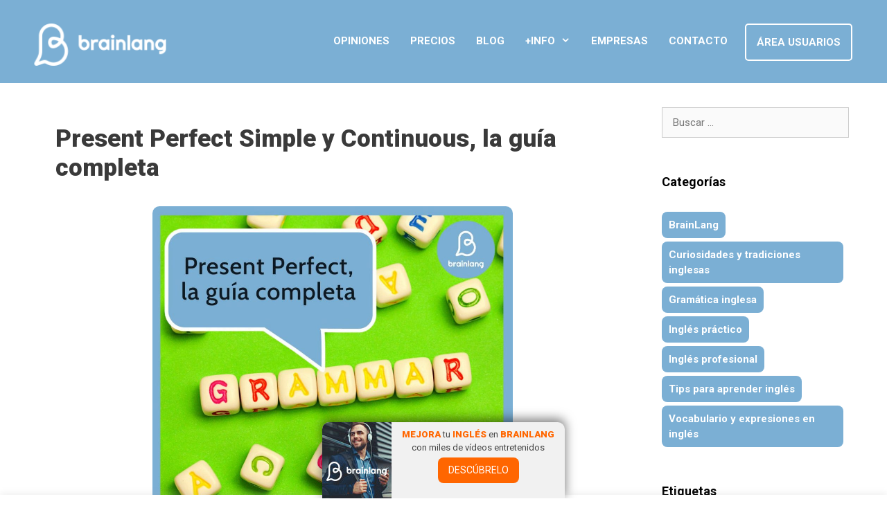

--- FILE ---
content_type: text/html; charset=UTF-8
request_url: https://www.brainlang.com/blog/present-perfect-simple-continuous.html
body_size: 18573
content:
<!DOCTYPE html><html lang="es"><head><meta charset="UTF-8"><meta http-equiv="X-UA-Compatible" content="IE=edge" /><link rel="profile" href="https://gmpg.org/xfn/11"><meta name='robots' content='index, follow, max-image-preview:large, max-snippet:-1, max-video-preview:-1' /><link media="all" href="https://www.brainlang.com/wp-content/cache/autoptimize/css/autoptimize_3419005a2d2c02cdf6b269570729582e.css" rel="stylesheet"><title>Present Perfect Simple y Continuous, la guía completa</title><meta name="description" content="Conoce todo sobre el present perfect en inglés. Te traemos la guía definitiva con estructura, ejemplos, formación, usos, diferencias… ¡Entra ahora!✅" /><link rel="canonical" href="https://www.brainlang.com/blog/present-perfect-simple-continuous.html" /><meta property="og:locale" content="es_ES" /><meta property="og:type" content="article" /><meta property="og:title" content="Present Perfect Simple y Continuous, la guía completa" /><meta property="og:description" content="Conoce todo sobre el present perfect en inglés. Te traemos la guía definitiva con estructura, ejemplos, formación, usos, diferencias… ¡Entra ahora!✅" /><meta property="og:url" content="https://www.brainlang.com/blog/present-perfect-simple-continuous.html" /><meta property="og:site_name" content="BrainLang" /><meta property="article:published_time" content="2022-07-18T20:27:29+00:00" /><meta property="article:modified_time" content="2022-07-20T18:47:38+00:00" /><meta property="og:image" content="https://www.brainlang.com/wp-content/uploads/2022/07/Present-Perfect.jpg" /><meta property="og:image:width" content="1080" /><meta property="og:image:height" content="1080" /><meta property="og:image:type" content="image/jpeg" /><meta name="author" content="Brainlang" /><meta name="twitter:card" content="summary_large_image" /><meta name="twitter:label1" content="Escrito por" /><meta name="twitter:data1" content="Brainlang" /><meta name="twitter:label2" content="Tiempo de lectura" /><meta name="twitter:data2" content="13 minutos" /> <script type="application/ld+json" class="yoast-schema-graph">{"@context":"https://schema.org","@graph":[{"@type":"Article","@id":"https://www.brainlang.com/blog/present-perfect-simple-continuous.html#article","isPartOf":{"@id":"https://www.brainlang.com/blog/present-perfect-simple-continuous.html"},"author":{"name":"Brainlang","@id":"https://www.brainlang.com/#/schema/person/e1d07450cc94b9e4b72d0e8c47cc9938"},"headline":"Present Perfect Simple y Continuous, la guía completa","datePublished":"2022-07-18T20:27:29+00:00","dateModified":"2022-07-20T18:47:38+00:00","mainEntityOfPage":{"@id":"https://www.brainlang.com/blog/present-perfect-simple-continuous.html"},"wordCount":2620,"publisher":{"@id":"https://www.brainlang.com/#organization"},"image":{"@id":"https://www.brainlang.com/blog/present-perfect-simple-continuous.html#primaryimage"},"thumbnailUrl":"https://www.brainlang.com/wp-content/uploads/2022/07/Present-Perfect.jpg","articleSection":["Gramática inglesa"],"inLanguage":"es"},{"@type":"WebPage","@id":"https://www.brainlang.com/blog/present-perfect-simple-continuous.html","url":"https://www.brainlang.com/blog/present-perfect-simple-continuous.html","name":"Present Perfect Simple y Continuous, la guía completa","isPartOf":{"@id":"https://www.brainlang.com/#website"},"primaryImageOfPage":{"@id":"https://www.brainlang.com/blog/present-perfect-simple-continuous.html#primaryimage"},"image":{"@id":"https://www.brainlang.com/blog/present-perfect-simple-continuous.html#primaryimage"},"thumbnailUrl":"https://www.brainlang.com/wp-content/uploads/2022/07/Present-Perfect.jpg","datePublished":"2022-07-18T20:27:29+00:00","dateModified":"2022-07-20T18:47:38+00:00","description":"Conoce todo sobre el present perfect en inglés. Te traemos la guía definitiva con estructura, ejemplos, formación, usos, diferencias… ¡Entra ahora!✅","breadcrumb":{"@id":"https://www.brainlang.com/blog/present-perfect-simple-continuous.html#breadcrumb"},"inLanguage":"es","potentialAction":[{"@type":"ReadAction","target":["https://www.brainlang.com/blog/present-perfect-simple-continuous.html"]}]},{"@type":"ImageObject","inLanguage":"es","@id":"https://www.brainlang.com/blog/present-perfect-simple-continuous.html#primaryimage","url":"https://www.brainlang.com/wp-content/uploads/2022/07/Present-Perfect.jpg","contentUrl":"https://www.brainlang.com/wp-content/uploads/2022/07/Present-Perfect.jpg","width":1080,"height":1080,"caption":"Present-Perfect"},{"@type":"BreadcrumbList","@id":"https://www.brainlang.com/blog/present-perfect-simple-continuous.html#breadcrumb","itemListElement":[{"@type":"ListItem","position":1,"name":"Portada","item":"https://www.brainlang.com/"},{"@type":"ListItem","position":2,"name":"Blog para aprender inglés","item":"https://www.brainlang.com/blog-para-aprender-ingles"},{"@type":"ListItem","position":3,"name":"Gramática inglesa","item":"https://www.brainlang.com/blog/category/gramatica-inglesa"},{"@type":"ListItem","position":4,"name":"Present Perfect Simple y Continuous, la guía completa"}]},{"@type":"WebSite","@id":"https://www.brainlang.com/#website","url":"https://www.brainlang.com/","name":"BrainLang","description":"Aprende inglés online sin estudiar, escuchando y entrenando tu oído con miles de vídeos entretenidos. ¡Pruébalo gratis y empieza a mejorar tu inglés!","publisher":{"@id":"https://www.brainlang.com/#organization"},"potentialAction":[{"@type":"SearchAction","target":{"@type":"EntryPoint","urlTemplate":"https://www.brainlang.com/?s={search_term_string}"},"query-input":{"@type":"PropertyValueSpecification","valueRequired":true,"valueName":"search_term_string"}}],"inLanguage":"es"},{"@type":"Organization","@id":"https://www.brainlang.com/#organization","name":"BrainLang","url":"https://www.brainlang.com/","logo":{"@type":"ImageObject","inLanguage":"es","@id":"https://www.brainlang.com/#/schema/logo/image/","url":"https://www.brainlang.com/wp-content/uploads/2021/10/cropped-logo21_bl_white_200x58.png","contentUrl":"https://www.brainlang.com/wp-content/uploads/2021/10/cropped-logo21_bl_white_200x58.png","width":200,"height":58,"caption":"BrainLang"},"image":{"@id":"https://www.brainlang.com/#/schema/logo/image/"}},{"@type":"Person","@id":"https://www.brainlang.com/#/schema/person/e1d07450cc94b9e4b72d0e8c47cc9938","name":"Brainlang","image":{"@type":"ImageObject","inLanguage":"es","@id":"https://www.brainlang.com/#/schema/person/image/","url":"https://secure.gravatar.com/avatar/9e572cf4089d380f9410e13145b654aa?s=96&d=mm&r=g","contentUrl":"https://secure.gravatar.com/avatar/9e572cf4089d380f9410e13145b654aa?s=96&d=mm&r=g","caption":"Brainlang"},"url":"https://www.brainlang.com/blog/author/brainlang"}]}</script> <link rel='dns-prefetch' href='//fonts.googleapis.com' /><link href='https://fonts.gstatic.com' crossorigin rel='preconnect' /><link rel="alternate" type="application/rss+xml" title="BrainLang &raquo; Feed" href="https://www.brainlang.com/feed" /><link rel='stylesheet' id='generate-fonts-css' href='//fonts.googleapis.com/css?family=Roboto:100,100italic,300,300italic,regular,italic,500italic,700,700italic,900,900italic' type='text/css' media='all' /><link rel='stylesheet' id='dashicons-css' href='https://www.brainlang.com/wp-includes/css/dashicons.min.css?ver=6.7.4' type='text/css' media='all' /><link rel='preload' as='font'  id='wpzoom-social-icons-font-academicons-woff2-css' href='https://www.brainlang.com/wp-content/plugins/social-icons-widget-by-wpzoom/assets/font/academicons.woff2?v=1.9.2'  type='font/woff2' crossorigin /><link rel='preload' as='font'  id='wpzoom-social-icons-font-fontawesome-3-woff2-css' href='https://www.brainlang.com/wp-content/plugins/social-icons-widget-by-wpzoom/assets/font/fontawesome-webfont.woff2?v=4.7.0'  type='font/woff2' crossorigin /><link rel='preload' as='font'  id='wpzoom-social-icons-font-genericons-woff-css' href='https://www.brainlang.com/wp-content/plugins/social-icons-widget-by-wpzoom/assets/font/Genericons.woff'  type='font/woff' crossorigin /><link rel='preload' as='font'  id='wpzoom-social-icons-font-socicon-woff2-css' href='https://www.brainlang.com/wp-content/plugins/social-icons-widget-by-wpzoom/assets/font/socicon.woff2?v=4.3.4'  type='font/woff2' crossorigin /> <script type="text/javascript" src="https://www.brainlang.com/wp-includes/js/jquery/jquery.min.js?ver=3.7.1" id="jquery-core-js"></script> <script type="text/javascript" id="cookie-law-info-js-extra">var Cli_Data = {"nn_cookie_ids":[],"cookielist":[],"non_necessary_cookies":[],"ccpaEnabled":"","ccpaRegionBased":"","ccpaBarEnabled":"","strictlyEnabled":["necessary","obligatoire"],"ccpaType":"gdpr","js_blocking":"","custom_integration":"","triggerDomRefresh":"","secure_cookies":""};
var cli_cookiebar_settings = {"animate_speed_hide":"500","animate_speed_show":"500","background":"#FFF","border":"#b1a6a6c2","border_on":"","button_1_button_colour":"#000","button_1_button_hover":"#000000","button_1_link_colour":"#fff","button_1_as_button":"1","button_1_new_win":"","button_2_button_colour":"#333","button_2_button_hover":"#292929","button_2_link_colour":"#444","button_2_as_button":"","button_2_hidebar":"","button_3_button_colour":"#000","button_3_button_hover":"#000000","button_3_link_colour":"#fff","button_3_as_button":"1","button_3_new_win":"","button_4_button_colour":"#000","button_4_button_hover":"#000000","button_4_link_colour":"#fff","button_4_as_button":"1","button_7_button_colour":"#61a229","button_7_button_hover":"#4e8221","button_7_link_colour":"#fff","button_7_as_button":"1","button_7_new_win":"","font_family":"inherit","header_fix":"","notify_animate_hide":"1","notify_animate_show":"","notify_div_id":"#cookie-law-info-bar","notify_position_horizontal":"right","notify_position_vertical":"bottom","scroll_close":"1","scroll_close_reload":"","accept_close_reload":"","reject_close_reload":"","showagain_tab":"","showagain_background":"#fff","showagain_border":"#000","showagain_div_id":"#cookie-law-info-again","showagain_x_position":"100px","text":"#000","show_once_yn":"1","show_once":"3000","logging_on":"","as_popup":"","popup_overlay":"1","bar_heading_text":"","cookie_bar_as":"banner","popup_showagain_position":"bottom-right","widget_position":"left"};
var log_object = {"ajax_url":"https:\/\/www.brainlang.com\/wp-admin\/admin-ajax.php"};</script> <link rel="https://api.w.org/" href="https://www.brainlang.com/wp-json/" /><link rel="alternate" title="JSON" type="application/json" href="https://www.brainlang.com/wp-json/wp/v2/posts/8107" /><link rel="EditURI" type="application/rsd+xml" title="RSD" href="https://www.brainlang.com/xmlrpc.php?rsd" /><meta name="generator" content="WordPress 6.7.4" /><link rel='shortlink' href='https://www.brainlang.com/?p=8107' /><link rel="alternate" title="oEmbed (JSON)" type="application/json+oembed" href="https://www.brainlang.com/wp-json/oembed/1.0/embed?url=https%3A%2F%2Fwww.brainlang.com%2Fblog%2Fpresent-perfect-simple-continuous.html" /><link rel="alternate" title="oEmbed (XML)" type="text/xml+oembed" href="https://www.brainlang.com/wp-json/oembed/1.0/embed?url=https%3A%2F%2Fwww.brainlang.com%2Fblog%2Fpresent-perfect-simple-continuous.html&#038;format=xml" />  <script>(function(w,d,s,l,i){w[l]=w[l]||[];w[l].push({'gtm.start':
new Date().getTime(),event:'gtm.js'});var f=d.getElementsByTagName(s)[0],
j=d.createElement(s),dl=l!='dataLayer'?'&l='+l:'';j.async=true;j.src=
'https://www.googletagmanager.com/gtm.js?id='+i+dl;f.parentNode.insertBefore(j,f);
})(window,document,'script','dataLayer','GTM-K8J6QN');</script>  <script>var installApp = {"mode":"others","appstore_link":"https:\/\/apps.apple.com\/es\/app\/brainlang-aprender-ingl%C3%A9s\/id1299049765","googleplay_link":"https:\/\/play.google.com\/store\/apps\/details?id=com.brainlang.app"};
		//Detectamos que tipo de sistema operativo tiene el dispositivo. Si es iOs o Android o unknown							
		const getMobileOperatingSystem = function() {
			var userAgent = navigator.userAgent || navigator.vendor || window.opera;

			//Android
			if (/android/i.test(userAgent)) {
				return "Android";
			}
			// iOS  
			if (/iPad|iPhone|iPod/.test(userAgent) && !window.MSStream) {
				return "iOS";
			}
			return "unknown";
		}
		const showBtnsInstallApp = function(){
			var typeOs = getMobileOperatingSystem();
			var btnHeadAppStore =     document.querySelector('#btnAppStore');
			var btnHeadGooglePlay =   document.querySelector('#btnAppGooglePlay');
			var btnFooterAppStore =   document.querySelector('#btnFooterAppStore');
			var btnFooterGooglePlay = document.querySelector('#btnFooterGooglePlay');
			
			if (btnHeadAppStore)   {btnHeadAppStore.setAttribute("href", installApp['appstore_link']);}
			if (btnFooterAppStore) {btnFooterAppStore.setAttribute("href", installApp['appstore_link']); }
																		   
			if (btnHeadGooglePlay)   {btnHeadGooglePlay.setAttribute("href", installApp['googleplay_link']);	}	
			if (btnFooterGooglePlay) {btnFooterGooglePlay.setAttribute("href", installApp['googleplay_link']); }
			
			switch (typeOs){
				case 'iOS':     
					if (btnHeadAppStore)  {btnHeadAppStore.style.display='inline-block'; }
					break;
				case 'Android': 
					if (btnHeadGooglePlay) {btnHeadGooglePlay.style.display='inline-block';	}
					break;
				default:
					if (btnHeadAppStore)  {btnHeadAppStore.style.display='inline-block'; }
					if (btnHeadGooglePlay) {btnHeadGooglePlay.style.display='inline-block';	}
					break;
			}
		}
      window.addEventListener('pageshow', showBtnsInstallApp);</script> <meta name="viewport" content="width=device-width, initial-scale=1"><meta name="generator" content="Elementor 3.27.2; features: additional_custom_breakpoints; settings: css_print_method-external, google_font-enabled, font_display-swap"><link rel="icon" href="https://www.brainlang.com/wp-content/uploads/2021/09/cropped-favicon-32x32.png" sizes="32x32" /><link rel="icon" href="https://www.brainlang.com/wp-content/uploads/2021/09/cropped-favicon-192x192.png" sizes="192x192" /><link rel="apple-touch-icon" href="https://www.brainlang.com/wp-content/uploads/2021/09/cropped-favicon-180x180.png" /><meta name="msapplication-TileImage" content="https://www.brainlang.com/wp-content/uploads/2021/09/cropped-favicon-270x270.png" /></head><body class="post-template-default single single-post postid-8107 single-format-standard wp-custom-logo wp-embed-responsive right-sidebar nav-float-right fluid-header separate-containers active-footer-widgets-4 header-aligned-left dropdown-hover featured-image-active elementor-default elementor-kit-6279" itemtype="https://schema.org/Blog" itemscope> <a class="screen-reader-text skip-link" href="#content" title="Saltar al contenido">Saltar al contenido</a><header id="masthead" class="site-header" itemtype="https://schema.org/WPHeader" itemscope><div class="inside-header grid-container grid-parent"><div class="site-logo"> <a href="https://www.brainlang.com/" title="BrainLang" rel="home"> <img  class="header-image" alt="BrainLang" src="https://www.brainlang.com/wp-content/uploads/2021/10/cropped-logo21_bl_white_200x58.png" title="BrainLang" /> </a></div><nav id="site-navigation" class="main-navigation" itemtype="https://schema.org/SiteNavigationElement" itemscope><div class="inside-navigation grid-container grid-parent"> <button class="menu-toggle" aria-controls="primary-menu" aria-expanded="false"> <span class="mobile-menu">Menú</span> </button><div id="primary-menu" class="main-nav"><ul id="menu-header-es" class=" menu sf-menu"><li id="menu-item-1648" class="menu-item menu-item-type-post_type menu-item-object-page menu-item-1648"><a href="https://www.brainlang.com/informacion-opiniones-sobre-brainlang">Opiniones</a></li><li id="menu-item-26" class="menu-item menu-item-type-custom menu-item-object-custom menu-item-26"><a href="https://training.brainlang.com/app/ecomm/acquirepack/oferpack/ofer.php?fromapp=web&#038;utm_term=topmenu">Precios</a></li><li id="menu-item-23" class="menu-item menu-item-type-post_type menu-item-object-page current_page_parent menu-item-23"><a href="https://www.brainlang.com/blog-para-aprender-ingles">Blog</a></li><li id="menu-item-1706" class="menu-item menu-item-type-custom menu-item-object-custom menu-item-has-children menu-item-1706"><a>+Info<span role="presentation" class="dropdown-menu-toggle"></span></a><ul class="sub-menu"><li id="menu-item-1428" class="menu-item menu-item-type-post_type menu-item-object-page menu-item-1428"><a href="https://www.brainlang.com/faq-preguntas-frecuentes">FAQ &#8211; Preguntas Respuestas</a></li><li id="menu-item-1707" class="menu-item menu-item-type-post_type menu-item-object-page menu-item-1707"><a href="https://www.brainlang.com/brainlang-en-los-medios">BrainLang en los medios</a></li><li id="menu-item-1780" class="menu-item menu-item-type-post_type menu-item-object-page menu-item-1780"><a href="https://www.brainlang.com/como-funciona">¿Cómo funciona?</a></li><li id="menu-item-574" class="menucta menu-item menu-item-type-custom menu-item-object-custom menu-item-574"><a href="https://training.brainlang.com/app/training3/welcome/tryfree.php?utm_term=topmenu">Pruébalo Gratis</a></li></ul></li><li id="menu-item-8060" class="menu-item menu-item-type-custom menu-item-object-custom menu-item-8060"><a href="https://training.brainlang.com/app/mkt/land/enterprise.php">Empresas</a></li><li id="menu-item-22" class="menu-item menu-item-type-post_type menu-item-object-page menu-item-22"><a href="https://www.brainlang.com/contacto">Contacto</a></li><li id="menu-item-575" class="menu-cta menu-item menu-item-type-custom menu-item-object-custom menu-item-575"><a href="https://training.brainlang.com/app/shared/login2continue/login_training.php">Área Usuarios</a></li></ul></div></div></nav></div></header> <noscript><iframe src="https://www.googletagmanager.com/ns.html?id=GTM-K8J6QN"
height="0" width="0" style="display:none;visibility:hidden"></iframe></noscript><div id="page" class="hfeed site grid-container container grid-parent"><div id="content" class="site-content"><div id="primary" class="content-area grid-parent mobile-grid-100 grid-75 tablet-grid-75"><main id="main" class="site-main"><article id="post-8107" class="post-8107 post type-post status-publish format-standard has-post-thumbnail hentry category-gramatica-inglesa" itemtype="https://schema.org/CreativeWork" itemscope><div class="inside-article"><header class="entry-header"><h1 class="entry-title" itemprop="headline">Present Perfect Simple y Continuous, la guía completa</h1><div class="entry-meta"> <span class="posted-on"><a href="https://www.brainlang.com/blog/present-perfect-simple-continuous.html" title="10:27 pm" rel="bookmark"><time class="updated" datetime="2022-07-20T20:47:38+02:00" itemprop="dateModified">20 julio, 2022</time><time class="entry-date published" datetime="2022-07-18T22:27:29+02:00" itemprop="datePublished">18 julio, 2022</time></a></span> <span class="byline"><span class="author vcard" itemprop="author" itemtype="https://schema.org/Person" itemscope>por <a class="url fn n" href="https://www.brainlang.com/blog/author/brainlang" title="Ver todas las entradas de Brainlang" rel="author" itemprop="url"><span class="author-name" itemprop="name">Brainlang</span></a></span></span></div></header><div class="entry-content" itemprop="text"><div class="wp-block-image"><figure class="aligncenter size-large"><img fetchpriority="high" decoding="async" width="1024" height="1024" src="https://www.brainlang.com/wp-content/uploads/2022/07/Present-Perfect-1024x1024.jpg" alt="Present-Perfect" class="wp-image-8118" srcset="https://www.brainlang.com/wp-content/uploads/2022/07/Present-Perfect-1024x1024.jpg 1024w, https://www.brainlang.com/wp-content/uploads/2022/07/Present-Perfect-300x300.jpg 300w, https://www.brainlang.com/wp-content/uploads/2022/07/Present-Perfect-150x150.jpg 150w, https://www.brainlang.com/wp-content/uploads/2022/07/Present-Perfect-768x768.jpg 768w, https://www.brainlang.com/wp-content/uploads/2022/07/Present-Perfect.jpg 1080w" sizes="(max-width: 1024px) 100vw, 1024px" /></figure></div><p>El<em> present perfect,</em> también conocido como <em>present perfect simple</em>, es uno de los tiempos verbales que más quebraderos de cabeza puede dar&nbsp; a los estudiantes de inglés.</p><p>Sin embargo, su uso es muy común y por eso es importante conocerlo a la perfección. En este artículo te vamos a contar odo sobre el<em> present perfect </em>en inglés.Te traemos la guía definitiva con estructura, ejemplos, formación, usos y diferencias del presente perfecto simple y del presente perfecto continuo.  ¡Vamos a resolver todas tus dudas! 😀</p><h2 class="wp-block-heading"><strong><em>Present Perfect</em></strong> <em>Simple</em></h2><p><strong>El presente perfecto en inglés equivale </strong>en la mayoría de sus usos <strong>al pretérito perfecto del español (</strong>español:&nbsp;<em>yo he comido, tú has comido, él ha comido,</em>&nbsp;etc)</p><p>Permite conectar el pasado con el presente.&nbsp;Se utiliza para referirse a acciones que empezaron en el pasado y que continúan en el presente o que tienen importancia o validez en la actualidad.</p><h3 class="wp-block-heading"><strong>¿Cómo se forma el <em>Present Perfect Simple</em>?</strong></h3><p><strong>Para formar el presente perfecto, se usa el verbo auxiliar <em>to have </em>en el presente y el participio del verbo</strong> <strong>principal.</strong></p><p>Para verbos regulares, el participio pasado (<em>past participle&nbsp;)</em> es la forma simple del pasado.</p><figure class="wp-block-table"><table><tbody><tr><td><strong>Sujeto</strong></td><td><strong>Verbo auxiliar</strong></td><td><strong>Forma Corta</strong></td><td><strong>Participio Pasado</strong></td></tr><tr><td><em>I, you, we, they</em></td><td><em>have</em></td><td><em>I’ve, you’ve, we’ve, they’ve</em></td><td><em>talked, learned, traveled…</em></td></tr><tr><td><em>he, she, it</em></td><td><em>has</em></td><td><em>he’s, she’s, it’s</em></td><td><em>talked, learned, traveled</em>…</td></tr></tbody></table></figure><p><strong>Reglas de ortografía</strong> <strong>del Presente Perfecto</strong></p><p>Algunos verbos regulares, modifican su escritura al añadir la terminación &#8211;<em>ed</em>. Estas son las pautas que debes tener en cuenta:</p><ul class="wp-block-list"><li>Cuando el verbo acaba en &#8211;<em>e</em>&nbsp;se añade simplemente una &#8211;<em>d</em>.  Ejemplo<em>: love&nbsp;– loved&nbsp;</em></li><li>Después de una vocal de pronunciación corta se duplica la consonante final. Ejemplo: <em>admit&nbsp;– admitte</em>d.</li><li>En inglés británico, hay que duplicar la&nbsp;<em>l</em>&nbsp;final tras una vocal. Esto no es así en inglés estadounidense. Ejemplo: <em>travel&nbsp;– travelled </em>(inglés británico), <em>traveled (</em>inglés norteamericano)</li><li>La &#8211;<em>y&nbsp;</em>final de un verbo se transforma en<em>&nbsp;i&nbsp;</em>antes de añadir &#8211;<em>ed</em>. Ejemplo: <em>hurry&nbsp;– hurried</em></li></ul><p>Para verbos irregulares tienes que mirar la 3ª columna de la lista de verbos y aprendértelo, pero no desesperes. A continuación tienes una lista de los participios pasados irregulares más comunes.</p><figure class="wp-block-table"><table><tbody><tr><td><strong>Verbo</strong></td><td><strong>Pasado Simple</strong></td><td><strong>Participio pasado</strong></td></tr><tr><td><em>be</em></td><td><em>was/were</em></td><td><em>been</em></td></tr><tr><td><em>do</em></td><td><em>did</em></td><td><em>done</em></td></tr><tr><td><em>go</em></td><td><em>went</em></td><td><em>gone</em></td></tr><tr><td><em>make</em></td><td><em>&nbsp;made</em></td><td><em>made</em></td></tr><tr><td><em>see</em></td><td><em>saw</em></td><td><em>seen</em></td></tr></tbody></table></figure><div class="wp-block-image"><figure class="aligncenter size-large"><img decoding="async" width="800" height="535" src="https://www.brainlang.com/wp-content/uploads/2022/07/Present-Perfect-Simple.jpg" alt="Present-Perfect" class="wp-image-8120" srcset="https://www.brainlang.com/wp-content/uploads/2022/07/Present-Perfect-Simple.jpg 800w, https://www.brainlang.com/wp-content/uploads/2022/07/Present-Perfect-Simple-300x201.jpg 300w, https://www.brainlang.com/wp-content/uploads/2022/07/Present-Perfect-Simple-768x514.jpg 768w" sizes="(max-width: 800px) 100vw, 800px" /></figure></div><h3 class="wp-block-heading"><em><strong>Present Perfect</strong>  Simple</em>&#8211; Estructura y conjugación</h3><p>El present perfect tiene tres estructuras: afirmativa, negativa e interrogativa.</p><p><strong><em>Affirmativa</em>= Sujeto + verbo auxiliar (<em>to have</em>) + participio pasado…</strong></p><p>Ejemplos:</p><p><em>I&nbsp;<strong>have talked</strong>&nbsp;to Elena. (</em>He hablado con Elena)</p><p><em>She&nbsp;<strong>has gone</strong>&nbsp;to work. (</em>Ha ido a su trabajo)<em></em></p><p><em>We&nbsp;<strong>have been</strong>&nbsp;to London. (</em>Hemos ido a Londres)</p><p><em>They&nbsp;<strong>have learned</strong>&nbsp;English. (</em>Han aprendido inglés)</p><p><strong><em>Negativa</em> </strong>= <strong>Sujeto + verbo auxiliar (to <em>have</em>) + <em>not </em>+ participio pasado…</strong></p><p>Ejemplos:</p><p><em>I&nbsp;<strong>haven’t talked</strong>&nbsp;to Elena. (</em>No he hablado con Elena)</p><p><em>She&nbsp;<strong>hasn’t gone</strong>&nbsp;to work. </em>(No ha ido a su trabajo)</p><p><em>We&nbsp;<strong>haven’t been</strong>&nbsp;to London. </em>(No hemos ido a Londres)</p><p><em>They&nbsp;<strong>haven’t learned</strong>&nbsp;English. </em>(No han aprendido inglés)</p><p><strong><em>Interrogativa</em> </strong>= <strong>Verbo auxiliar <em>(to have</em>) + sujeto + participio pasado?</strong></p><p>Ejemplos:</p><p><strong><em>Have</em></strong><em>&nbsp;you&nbsp;<strong>talked</strong>&nbsp;to Elena</em>? (¿Has hablado con Elena?)</p><p><strong><em>Has</em></strong><em>&nbsp;she&nbsp;<strong>gone</strong>&nbsp;to work</em>? (¿Ha ido a su trabajo?)</p><p><strong><em>Have</em></strong><em>&nbsp;you&nbsp;<strong>been</strong>&nbsp;to London</em>? (¿Has ido a Londres?)</p><p><strong><em>Have</em></strong><em>&nbsp;they&nbsp;<strong>learned</strong>&nbsp;English</em>? (¿Han aprendido inglés?)</p><div class="wp-block-image"><figure class="aligncenter size-large"><a href="https://www.brainlang.com/land/?utm_term=blog_img_content"><img decoding="async" src="https://static.brainlang.com/imgs/imgs_web/img_blog_woman_model3.jpg" alt=""/></a></figure></div><h3 class="wp-block-heading"><strong><em>Usos y funciones del Present Perfect</em></strong> <em>Simple</em></h3><p>El&nbsp;<em>present perfect&nbsp;</em>se utiliza para:</p><ul class="wp-block-list"><li><strong>Expresar una&nbsp;acción&nbsp;que se ha realizado en algún&nbsp;punto indeterminado del pasado&nbsp;que&nbsp;tiene un resultado en el presente.&nbsp;&nbsp;No es importante&nbsp;saber en qué&nbsp;momento exacto&nbsp;ocurrió la acción.</strong></li></ul><p>Ejemplos:</p><p><em>She&nbsp;has made&nbsp;her bed (</em>Ha hecho&nbsp;la cama).</p><p><em>He&nbsp;has watered&nbsp;the plants (</em>Ha regado&nbsp;las plantas)</p><ul class="wp-block-list"><li><strong>Para describir experiencias.</strong>&nbsp;</li></ul><p>Ejemplos:</p><p><em>I&nbsp;have&nbsp;never&nbsp;flown&nbsp;in a plane. (</em>Nunca he volado en un avión)</p><p>&nbsp;<em>He&nbsp;has worked&nbsp;in many different museums.</em> (Ha trabajado en muchos museos diferentes)</p><p><em>She&nbsp;has flown&nbsp;in a balloon, she&nbsp;has done parachuting&nbsp;and she&nbsp;has swum&nbsp;with dolphins</em>. (Ha volado&nbsp;en globo,&nbsp;ha hecho&nbsp;paracaidismo y&nbsp;ha nadado&nbsp;con delfines)</p><ul class="wp-block-list"><li><strong>Referirse a&nbsp;una misma acción&nbsp;que ha tenido lugar en diferentes momentos del pasado, es decir, que&nbsp;ha ocurrido más de una vez.</strong></li></ul><p>Ejemplos:</p><p><em>I&nbsp;have lost&nbsp;my wallet four times (</em>He perdido&nbsp;mi cartera cuatro veces)</p><p><em>I&nbsp;have seen&nbsp;the film twice (</em>He visto la peli dos veces)</p><ul class="wp-block-list"><li><strong>Para un cambio en el tiempo.</strong></li></ul><p>Ejemplos:</p><p><em>I&nbsp;have become&nbsp;more impatient in my old age.(</em>Me he vuelto más impaciente en mi vejez)</p><p><em>Their English&nbsp;has improved&nbsp;a lot this year with BrainLang.(</em>Su inglés ha mejorado mucho este año con BrainLang)</p><p><em>He&nbsp;has learned&nbsp;to be more kind</em>.(Ha aprendido a ser más amable)</p><ul class="wp-block-list"><li><strong>Para los éxitos o logros.</strong></li></ul><p>Ejemplos:</p><p><em>Our football team&nbsp;has won&nbsp;the championship three times. (</em>Nuestro equipo de fútbol ha ganado el campeonato tres veces)</p><p><em>Ana&nbsp;has finished&nbsp;writing his first novel. (</em>Ana ha terminado de escribir su primera novela)</p><p><em>Scientists&nbsp;have succeeded&nbsp;in curing many illnesses</em>. (Los científicos han tenido éxito en la curación de muchas enfermedades)</p><ul class="wp-block-list"><li><strong>Para acciones que todavía no han sucedido.</strong>&nbsp;El uso del presente perfecto en estos casos indica que aún estamos esperando la acción, por eso, frecuentemente usamos <strong><em>yet</em></strong><em> y <strong>still</strong>.</em></li></ul><p>Ejemplos:</p><p><em>The train&nbsp;hasn’t arrived&nbsp;yet</em> .(Eltrenno ha llegado todavía)</p><p><em>You&nbsp;haven’t finished&nbsp;your</em> homework <em>yet</em>? (¿No has acabado los deberes aún?)</p><ul class="wp-block-list"><li><strong>Para hablar sobre acciones en diferentes momentos en el pasado.</strong>&nbsp;El uso del presente perfecto en estos casos indica que son posibles más acciones en el futuro.</li></ul><p>Ejemplos:</p><p><em>We&nbsp;have spoken&nbsp;several times, but we still can’t reach an agreement</em>.(Hemos hablado varias veces, pero todavía no podemos llegar a un acuerdo)</p><p><em>Our team&nbsp;has played&nbsp;4 games so far this year.(</em>Nuestro equipo ya ha jugado 4 partidos este año)</p><p><em> I love Salamanca! I&nbsp;have been&nbsp;there 5 times already and I can’t wait to go back</em>. (¡Me encanta Salamanca! Ya he estado allí 5 veces y no puedo esperar para regresar)</p><ul class="wp-block-list"><li><strong>En general, usamos&nbsp;el presente perfecto continuopara situaciones que han empezado en el pasado pero siguen en el presente.</strong>&nbsp;Pero como hemos visto, hay algunos verbos que no podemos usar en&nbsp;los tiempos continuos. En estos casos, usamos el presente perfecto.</li></ul><p>Ejemplos:</p><p><em>How long&nbsp;has&nbsp;Michael&nbsp;been&nbsp;in Barcelona? </em>(¿Cuánto tiempo ha estado Michael en Barcelona?)</p><h2 class="wp-block-heading"><em>Present Perfect Continuous</em></h2><div class="wp-block-image"><figure class="aligncenter size-large"><img decoding="async" width="800" height="535" src="https://www.brainlang.com/wp-content/uploads/2022/07/Present-Perfect-Continuous.jpg" alt="Present-Perfect" class="wp-image-8119" srcset="https://www.brainlang.com/wp-content/uploads/2022/07/Present-Perfect-Continuous.jpg 800w, https://www.brainlang.com/wp-content/uploads/2022/07/Present-Perfect-Continuous-300x201.jpg 300w, https://www.brainlang.com/wp-content/uploads/2022/07/Present-Perfect-Continuous-768x514.jpg 768w" sizes="(max-width: 800px) 100vw, 800px" /></figure></div><p>El <strong><em>Present Perfect Continuou</em>s</strong><em>,&nbsp;</em>o<em>&nbsp;present perfect progressive,</em>&nbsp;sirve para expresar que una acción que ha comenzado en el pasado sigue ocurriendo en el presente. Este tiempo pone de relieve la duración de la acción.</p><h3 class="wp-block-heading"><strong><strong>¿Cómo se forma el <em>Present Perfect Continuous</em>?</strong></strong></h3><figure class="wp-block-table"><table><tbody><tr><td><strong>Sujeto</strong></td><td><strong>Verbo auxiliar</strong></td><td><strong>Forma Corta</strong></td><td><strong>Participio Pasado</strong></td></tr><tr><td><em>I, you, we, they</em></td><td><em><em>have been</em></em></td><td><em>I’ve been, you’ve <em>been</em>, we’ve <em>been</em>, they’ve</em> <em>been</em></td><td><em><em>talking, studying, waiting…</em></em></td></tr><tr><td><em>he, she, it</em></td><td><em><em>has been</em></em></td><td><em>he’s <em>been</em>, she’s <em>been</em>, it’s</em> <em>been</em></td><td><em><em>talking, studying, waiting…</em></em></td></tr></tbody></table></figure><h3 class="wp-block-heading"><em><strong> Present Perfect</strong></em> <strong><em>Continuous</em></strong>-Estructura y conjugación</h3><p>Para conjugar un verbo en&nbsp;<em>present perfect continuous</em>&nbsp;se utiliza el presente del verbo auxiliar&nbsp;<em>have</em>, el&nbsp;participio&nbsp;de&nbsp;<em>be (been)&nbsp;</em>y el gerundio del verbo principal:<em>&nbsp;have/has + been + -ing</em>.</p><p><strong>Affirmativa=Sujeto + verbo auxiliar (<em>to have)</em> +<em>been</em> + verbo+ing.</strong></p><p>Ejemplos:</p><p><strong><em>They’ve been talking</em></strong><em>&nbsp;for three hours. </em>(Han estado hablando durante tres horas)</p><p><em>She&nbsp;</em><strong><em>has been studying</em></strong><em>&nbsp;English since she was 16. </em><em>(</em>Ha estado estudiando inglés desde que tenía 16 años)</p><p><strong><em>I’ve been waiting</em></strong><em>&nbsp;for you for over an hour! </em>(¡Te llevo esperando durante más de una hora!)</p><p><strong>Negativa=Sujeto+ verbo auxiliar (to have) <em>+ not </em>+ <em>been</em> + verbo<em>+ing.</em></strong></p><p>Ejemplos:</p><p><em>They&nbsp;</em><strong><em>haven’t been talking</em></strong><em>&nbsp;for more than a few minutes</em>. (No han estado hablando más de unos minutos.)</p><p><em>She&nbsp;</em><strong><em>hasn’t been studying</em></strong><em>&nbsp;English for very long. </em>(No ha estado estudiando inglés durante mucho tiempo).</p><p><em>Don’t worry, I&nbsp;</em><strong><em>haven’t been waiting</em></strong><em>&nbsp;long. </em><em>(</em>No te preocupes, no llevo esperando mucho tiempo.)</p><p><strong><em> </em>Interrogativa=Verbo auxiliar <em>(to have) +</em> sujeto<em> + been + </em>verbo<em>+ing+?</em></strong></p><p>Ejemplos:</p><p><strong><em>Have</em></strong><em>&nbsp;they&nbsp;</em><strong><em>been talking</em></strong><em>&nbsp;for a long time? </em>(¿Han estado hablando durante mucho tiempo?)</p><p><strong><em>Have</em></strong><em>&nbsp;you&nbsp;</em><strong><em>been waiting</em></strong><em>&nbsp;long? </em>(¿Llevas esperando mucho tiempo?)</p><p><strong>Reglas de ortografía</strong></p><p>Por lo general, el gerundio (<em>presente participle</em>, en inglés) se forma añadiendo la terminación &#8211;<em>ing</em>&nbsp;al verbo en infinitivo sin necesidad de modificar la ortografía de la palabra. Sin embargo, hayexcepciones.</p><ul class="wp-block-list"><li>Si el infinitivo termina en<em>&nbsp;-e,&nbsp;</em>es necesario eliminar esta vocal antes de añadir &#8211;<em>ing</em>. En el caso de &#8211;<em>ee, -oe&nbsp;</em>o &#8211;<em>ye,&nbsp;</em>la&nbsp;<em>e</em>&nbsp;se mantiene. Ejemplo:  c<em>ome/coming o agree/agreeing</em></li><li>En palabras con una vocal de pronunciación corta antes de una consonante final, se duplica la consonante final. Esto no es así con las consonantes finales &#8211;<em>w, -y,&nbsp;</em>o &#8211;<em>x.</em> Ejemplo: <em>sit /sitting</em> o <em>mix/mixing</em>.</li><li>En inglés británico, hay que duplicar la&nbsp;<em>l</em>&nbsp;final tras una vocal. Esto no es así en inglés estadounidense. Ejemplo: <em>travel&nbsp;– travelling</em> (inglés británico),<em> traveling</em> (inglés estadounidense)<br><br>Los verbos que terminan en &#8211;<em>ie</em>&nbsp;reemplazan estas vocales por una&nbsp;<em>y</em>&nbsp;antes de añadir la terminación &#8211;<em>ing</em>. Ejemplo: <em>lie&nbsp;– lying</em></li></ul><h3 class="wp-block-heading"><strong><em>Usos y funciones del Present Perfect</em></strong> <em>Continuous</em></h3><ul class="wp-block-list"><li><strong>Acciones que iniciaron en el pasado y continúan en el presente</strong></li></ul><p><strong>Ejemplos</strong>:</p><p><em>I have been looking for a job for three months now</em> (He estado buscando trabajo desde hace tres meses).</p><p><em>Ana has been working at the magazine since 2020.</em> (Ana ha estado trabajando en la revista desde 2020)</p><p><em>We’ve been planning our vacation for over two month</em>s (Llevamos planeando nuestras vacaciones desde hace más de dos meses)</p><p><em>Aragorn y Arween have been dating since last June</em> (Aragotn y Arween han estado saliendo desde junio)</p><ul class="wp-block-list"><li><strong>Acciones que empezaron y terminaron en el pasado pero cuyos resultados continúan en el presente</strong></li></ul><p><strong>Ejemplos</strong>:</p><p><em>Have you had a haircut? </em>(¿Te cortaste el cabello?)</p><p><em>I can’t believe it is still raining. It’s been raining for a week </em>now (No puedo creer que todavía esté lloviendo. Lleva lloviendo desde hace una semana)</p><p><em>Have you been feeling ok lately( </em>¿Te has sentido bien últimamente?)</p><p><em>I’ve been working too much (</em>He estado trabajando demasiado)</p><h3 class="wp-block-heading"><em><strong>Go &nbsp;en el Present Perfect</strong></em></h3><p><strong>El verbo&nbsp;go&nbsp;tiene dos participios en inglés:</strong><em><strong>&nbsp;been&nbsp;y&nbsp;gone</strong>.</em> <strong>Lo que los diferencia es la ubicación del sujeto en el momento del habla.</strong></p><ul class="wp-block-list"><li><strong>Se usa&nbsp;<em>gone</em>&nbsp;para desplazamientos sin finalizar.</strong></li></ul><p>Ejemplo: <em>C</em>arlos <em>just gone to  the supermarket, he’ll be back soon.</em></p><p>Carlos todavía está en el supermercado o de camino en el momento del habla, &nbsp;el desplazamiento aún no ha finalizado</p><ul class="wp-block-list"><li>S<strong>e usa&nbsp;<em>been</em>&nbsp;para desplazamientos finalizados.</strong></li></ul><p>Ejemplo: <em>Carlos has jus</em>t <em>been</em> <em>to the supermarket, the fridge is already full!</em></p><p><em>&nbsp;</em>Carlosya no está en el supermercado en el momento del habla, &nbsp;el desplazamiento ha finalizado.</p><div class="wp-block-image"><figure class="aligncenter size-large"><a href="https://www.brainlang.com/land/?utm_term=blog_img_content"><img decoding="async" src="https://static.brainlang.com/imgs/imgs_web/img_blog_man_model1.jpg" alt=""/></a></figure></div><h2 class="wp-block-heading"><strong>¿Cuál es la diferencia entre el <em>Present Perfect Simple y el Present Perfect Continuous</em></strong>?</h2><p><strong>Para no liarte, hagamos un resumen.</strong></p><p>Ambos se refieren a hechos o estados pasados que comenzaron en el pasado y siguen en el presente o se han finalizado recientemente, pero podemos distinguirlos por las siguientes diferencias:</p><p><strong>El <em>Present perfect simple</em></strong></p><p><em>D</em>enota que la situación está completada y pone <strong>el énfasis en el resultado</strong>. Ejemplo<em>: I have written a novel (</em>He escrito una novela)</p><p>Con acciones que han tenigo lugar una vez o un número específico de veces. Ejemplo: <em>I&#8217;ve gone to the cinema three times this week. (</em>He ido al cine tres veces esta semana)</p><p><strong>El <em>Present perfect continuous</em></strong></p><p>Pone el <strong>énfasis en la duración o continuidad de la acción</strong>. Ejemplo: <em>You have been making that sandwich all morning</em>! (¡Has estado preparando ese sándwich toda la mañana!)</p><p>Se usa, además, para señalar que una acción es repetitiva. Ejemplo: <em>He has been crying all nig</em>ht.&nbsp;(Él ha estado llorando toda la noche)</p><div class="wp-block-image"><figure class="aligncenter size-large"><img loading="lazy" decoding="async" width="800" height="535" src="https://www.brainlang.com/wp-content/uploads/2022/07/Grammar-English-Languaje.jpg" alt="Present-Perfect" class="wp-image-8125" srcset="https://www.brainlang.com/wp-content/uploads/2022/07/Grammar-English-Languaje.jpg 800w, https://www.brainlang.com/wp-content/uploads/2022/07/Grammar-English-Languaje-300x201.jpg 300w, https://www.brainlang.com/wp-content/uploads/2022/07/Grammar-English-Languaje-768x514.jpg 768w" sizes="(max-width: 800px) 100vw, 800px" /></figure></div><h3 class="wp-block-heading">Expresiones de tiempo del&nbsp;<em>Present Perfect</em></h3><p>Con el&nbsp;<em>present perfect</em> se usan las &nbsp;siguientes&nbsp;expresiones de tiempo:</p><p><strong><em>Just(acabar de)</em>&#8211; </strong>La&nbsp;acción&nbsp;acaba de tener lugar y ya&nbsp;ha finalizado.</p><p><em>Sally has&nbsp;just&nbsp;washed her hair. (</em>Sally&nbsp;acaba de&nbsp;lavarse el pelo)</p><p><em><strong>Already&nbsp;(ya)</strong></em></p><p>La&nbsp;acción&nbsp;ha tenido lugar antes de lo previsto o&nbsp;se ha realizado con anterioridad&nbsp;en algún momento indeterminado del pasado.</p><p><em>María has&nbsp;already&nbsp;washed the dishes. </em>(María&nbsp;ya&nbsp;ha lavado los platos)</p><p><em>We have&nbsp;already&nbsp;been here</em>. (Ya&nbsp;hemos estado aquí)</p><p><strong><em>Yet</em></strong><em><strong>(todavía / ya)</strong></em></p><p><em>En oraciones interrogativas (ya)</em><em>&nbsp;se utiliza para&nbsp;preguntar</em><em>&nbsp;si una acción se ha llevado a cabo o no</em><em>. En oraciones negativas (todavía) se utiliza para expresar que una&nbsp;acción</em><em>&nbsp;que debería haber ocurrido&nbsp;aún no ha tenido lugar</em><em>.&nbsp;&nbsp;</em></p><p><em>My cousin hasn&#8217;t arrived in London&nbsp;yet. (</em>Mi primo todavía&nbsp;no ha llegado a Londres)</p><p><em>Has Mr. Dumbledore corrected&nbsp;the exams&nbsp;yet? (</em>¿El señor Dumbledora ya&nbsp;ha corregido los exámenes?</p><p><strong><em>For</em></strong><em>&nbsp;(<strong>desde hace / hace)</strong></em></p><p>Indica duración. La&nbsp;acción empezó&nbsp;en un&nbsp;momento concreto del pasado&nbsp;y&nbsp;continúa en el presente.</p><p><em>We have been married&nbsp;for&nbsp;two years</em>. (Hace&nbsp;dos años que estamos casados)</p><p><em><strong>Since&nbsp;(desde)</strong></em></p><p>Indica&nbsp;&nbsp;cuándo empezó la acción&nbsp;y abarca el período de tiempo entre ese momento concreto en el pasado y el momento presente.</p><p><em>I haven&#8217;t smoked&nbsp;since&nbsp;last week.&nbsp; (</em>No fumo&nbsp;desde&nbsp;la semana pasada)</p><p><em><strong>Ever (alguna vez)</strong></em></p><p>Generalmente se usa para&nbsp;preguntar acerca de experiencias.</p><p><em>Have you ever had Indian food</em>? (¿Alguna vez has comido comida india?)</p><p><em><strong>How long&nbsp;(cuánto tiempo / cuánto tiempo hace que / cuánto tiempo lleva&#8230;)&nbsp;</strong></em></p><p>Expresa el&nbsp;tiempo&nbsp;que transcurre&nbsp;entre un período de tiempo y otro. Se utiliza únicamente en frases interrogativas.</p><p>How long&nbsp;have you been together? (¿Cuánto tiempo hace que&nbsp;estáis juntos?)</p><p>Las expresiones de tiempo que indican un momento concreto del pasado, por ejemplo:&nbsp;<strong><em>yesterday, on Monday, at 6, last year.</em>..&nbsp;</strong>se utilizan con el&nbsp;<em>past simple</em>&nbsp;pero no con el&nbsp;<em>present perfect</em>&nbsp;a menos que hagamos referencia a un periodo de tiempo que aún no ha acabado <em><strong>(this week, today, this year&#8230;</strong></em>)</p><div class="widget_text awac-wrapper"><div class="widget_text awac widget custom_html-5"><div class="textwidget custom-html-widget"><a href="https://www.brainlang.com/land/?utm_term=blog_bottom" style='color:#464646;font-size:14px;font-weight:400'><div style="display:flex;align-item:center;background-color:#f1f1f1;position:fixed; bottom:0px; right:0; width:100%; max-width:350px;z-index:99999;left:50%;transform:translate(-50%);-webkit-box-shadow: 0px -4px 15px 1px rgba(0,0,0,0.5); 
box-shadow: 0px -4px 15px 1px rgba(0,0,0,0.5); border-radius:10px 10px 0 0"> <img src='https://static.brainlang.com/imgs/imgs_web/img_fixed_footer_man_3.jpg?v3' alt='Pruébalo Gratis' style="width:100px;border-radius:10px 0 0 0 !important"/><p style='font-size:13px;margin:8px; text-align:center;width:100%'> <span style='display:block'><strong style='color:#ff6600;font-weight:900'>MEJORA</strong> tu <strong style='color:#ff6600;font-weight:900'>INGLÉS</strong> en <strong style='color:#ff6600;font-weight:900'>BRAINLANG</strong><br>con miles de vídeos entretenidos</span> <span style="display:inline-block;margin:5px 0 0 0;font-size:14px;padding:8px 15px;background-color:#ff6600;color:#fff;border-radius:8px">DESCÚBRELO</span></p></div> </a></div></div></div></div><footer class="entry-meta"> <span class="cat-links"><span class="screen-reader-text">Categorías </span><a href="https://www.brainlang.com/blog/category/gramatica-inglesa" rel="category tag">Gramática inglesa</a></span><nav id="nav-below" class="post-navigation"> <span class="screen-reader-text">Navegación de entradas</span><div class="nav-previous"><span class="prev" title="Anterior"><a href="https://www.brainlang.com/blog/mejores-peliculas-de-ciencia-ficcion.html" rel="prev">Las mejores películas de ciencia ficción para aprender inglés</a></span></div><div class="nav-next"><span class="next" title="Siguiente"><a href="https://www.brainlang.com/blog/present-continuous.html" rel="next">Present Continuous, la guía completa</a></span></div></nav></footer></div></article></main></div><div id="right-sidebar" class="widget-area grid-25 tablet-grid-25 grid-parent sidebar" itemtype="https://schema.org/WPSideBar" itemscope><div class="inside-right-sidebar"><aside id="search-2" class="widget inner-padding widget_search"><form method="get" class="search-form" action="https://www.brainlang.com/"> <label> <span class="screen-reader-text">Buscar:</span> <input type="search" class="search-field" placeholder="Buscar &hellip;" value="" name="s" title="Buscar:"> </label> <input type="submit" class="search-submit" value="Buscar"></form></aside><aside id="categories-2" class="widget inner-padding widget_categories"><h2 class="widget-title">Categorías</h2><ul><li class="cat-item cat-item-1306"><a href="https://www.brainlang.com/blog/category/brainlang">BrainLang</a></li><li class="cat-item cat-item-1291"><a href="https://www.brainlang.com/blog/category/curiosidades-y-tradiciones-inglesas">Curiosidades y tradiciones inglesas</a></li><li class="cat-item cat-item-1294"><a href="https://www.brainlang.com/blog/category/gramatica-inglesa">Gramática inglesa</a></li><li class="cat-item cat-item-1298"><a href="https://www.brainlang.com/blog/category/ingles-practico">Inglés práctico</a></li><li class="cat-item cat-item-1302"><a href="https://www.brainlang.com/blog/category/ingles-profesional">Inglés profesional</a></li><li class="cat-item cat-item-1254"><a href="https://www.brainlang.com/blog/category/tips-para-aprender-ingles">Tips para aprender inglés</a></li><li class="cat-item cat-item-1257"><a href="https://www.brainlang.com/blog/category/vocabulario-y-expresiones-en-ingles">Vocabulario y expresiones en inglés</a></li></ul></aside><aside id="tag_cloud-3" class="widget inner-padding widget_tag_cloud"><h2 class="widget-title">Etiquetas</h2><div class="tagcloud"><a href="https://www.brainlang.com/blog/tag/aprender-ingles-online" class="tag-cloud-link tag-link-1272 tag-link-position-1" style="font-size: 10.333333333333pt;" aria-label="Aprender inglés online (11 elementos)">Aprender inglés online</a> <a href="https://www.brainlang.com/blog/tag/errores-habituales" class="tag-cloud-link tag-link-1278 tag-link-position-2" style="font-size: 16.166666666667pt;" aria-label="Errores habituales (14 elementos)">Errores habituales</a> <a href="https://www.brainlang.com/blog/tag/gastronomia-inglesa" class="tag-cloud-link tag-link-1286 tag-link-position-3" style="font-size: 16.166666666667pt;" aria-label="Gastronomía Inglesa (14 elementos)">Gastronomía Inglesa</a> <a href="https://www.brainlang.com/blog/tag/ingles-famosos" class="tag-cloud-link tag-link-1282 tag-link-position-4" style="font-size: 22pt;" aria-label="Inglés de los famosos (18 elementos)">Inglés de los famosos</a> <a href="https://www.brainlang.com/blog/tag/ingles-en-el-trabajo" class="tag-cloud-link tag-link-1280 tag-link-position-5" style="font-size: 14.416666666667pt;" aria-label="Inglés en el trabajo (13 elementos)">Inglés en el trabajo</a> <a href="https://www.brainlang.com/blog/tag/navidad-inglesa" class="tag-cloud-link tag-link-1289 tag-link-position-6" style="font-size: 14.416666666667pt;" aria-label="Navidad Inglesa (13 elementos)">Navidad Inglesa</a> <a href="https://www.brainlang.com/blog/tag/peliculas-para-aprender-ingles" class="tag-cloud-link tag-link-1267 tag-link-position-7" style="font-size: 20.833333333333pt;" aria-label="Películas para aprender inglés (17 elementos)">Películas para aprender inglés</a> <a href="https://www.brainlang.com/blog/tag/san-valentin" class="tag-cloud-link tag-link-1292 tag-link-position-8" style="font-size: 8pt;" aria-label="San Valentín (10 elementos)">San Valentín</a> <a href="https://www.brainlang.com/blog/tag/tradiciones-americanas" class="tag-cloud-link tag-link-1309 tag-link-position-9" style="font-size: 8pt;" aria-label="Tradiciones americanas (10 elementos)">Tradiciones americanas</a> <a href="https://www.brainlang.com/blog/tag/tradiciones-inglesas" class="tag-cloud-link tag-link-1288 tag-link-position-10" style="font-size: 20.833333333333pt;" aria-label="Tradiciones inglesas (17 elementos)">Tradiciones inglesas</a></div></aside></div></div></div></div><div class="site-footer"><div id="footer-widgets" class="site footer-widgets"><div class="footer-widgets-container grid-container grid-parent"><div class="inside-footer-widgets"><div class="footer-widget-1 grid-parent grid-25 tablet-grid-50 mobile-grid-100"><aside id="nav_menu-3" class="widget inner-padding widget_nav_menu"><div class="menu-footer-es-container"><ul id="menu-footer-es" class="menu"><li id="menu-item-11891" class="link-area-usuarios menu-item menu-item-type-custom menu-item-object-custom menu-item-11891"><a href="https://training.brainlang.com/app/shared/login2continue/login_training.php">Área de Usuarios</a></li><li id="menu-item-532" class="menu-item menu-item-type-custom menu-item-object-custom menu-item-532"><a href="https://training.brainlang.com/app/training3/welcome/tryfree.php?utm_term=enlaces-utiles">Pruébalo Gratis</a></li><li id="menu-item-2631" class="menu-item menu-item-type-post_type menu-item-object-page menu-item-2631"><a href="https://www.brainlang.com/terminos-y-condiciones">Términos y Condiciones</a></li><li id="menu-item-530" class="menu-item menu-item-type-post_type menu-item-object-page menu-item-530"><a href="https://www.brainlang.com/politica-de-cookies">Política de Cookies</a></li><li id="menu-item-1604" class="menu-item menu-item-type-post_type menu-item-object-page menu-item-1604"><a href="https://www.brainlang.com/brainlang-en-los-medios">BrainLang en los medios</a></li><li id="menu-item-531" class="menu-item menu-item-type-post_type menu-item-object-page menu-item-531"><a href="https://www.brainlang.com/politica-de-privacidad">Política de Privacidad</a></li><li id="menu-item-534" class="menu-item menu-item-type-post_type menu-item-object-page menu-item-534"><a href="https://www.brainlang.com/contacto">Te asesoramos</a></li></ul></div></aside></div><div class="footer-widget-2 grid-parent grid-25 tablet-grid-50 mobile-grid-100"><aside id="text-2" class="widget inner-padding widget_text"><div class="textwidget"><p><img loading="lazy" decoding="async" class="image wp-image-176 attachment-full size-full" style="max-width: 100%; height: auto;" src="https://devwww.brainlang.com/wp-content/uploads/2019/03/logo_enisa_ministerio.jpg" alt="" width="458" height="110" /></p><p style="line-height: 28px;">© by <a class="g-powered-by" title="BrainLang" href="https://devwww.brainlang.com/">BrainLang S.L.</a><br /> Avda de Brasil 29 &#8211; 28020 Madrid<br /> <a href="mailto:consiguelo@brainlang.com">consiguelo@brainlang.com</a><br /> +34 91 101 42 43</p></div></aside></div><div class="footer-widget-3 grid-parent grid-25 tablet-grid-50 mobile-grid-100"><aside id="text-3" class="widget inner-padding widget_text"><div class="textwidget"><div style="margin-top: -1.5em;"><p><img decoding="async" class="alignnone" src="https://static.brainlang.com/imgs/logosFEDER-INFO.png" width="458" /></p><p style="margin-top: -1em; color: rgba(255,255,255,0.6); font-size: 10px;">BrainLang S.L. ha recibido cofinanciación del Instituto de Fomento de la Región de Murcia y Fondo FEDER (Fondo Europeo de Desarrollo Regional).</p><p style="margin-top: -0.5em; color: rgba(255,255,255,0.6); font-size: 10px;">BrainLang ha participado en la MISIÓN COMERCIAL PLURISECTORIAL ISRAEL, del 2 al 8 de marzo de 2019, organizada por la Cámara de Comercio de Cartagena, y cofinanciado por el Fondo Europeo de Desarrollo Regional (FEDER) y el Instituto de Fomento de la Región de Murcia.</p></div></div></aside><aside id="zoom-social-icons-widget-2" class="widget inner-padding zoom-social-icons-widget"><ul class="zoom-social-icons-list zoom-social-icons-list--with-canvas zoom-social-icons-list--rounded zoom-social-icons-list--align-center zoom-social-icons-list--no-labels"><li class="zoom-social_icons-list__item"> <a class="zoom-social_icons-list__link" href="https://www.facebook.com/BrainLang.VisualListening" target="_blank" title="Facebook" > <span class="screen-reader-text">facebook</span> <span class="zoom-social_icons-list-span social-icon socicon socicon-facebook" data-hover-rule="background-color" data-hover-color="#3b5998" style="background-color : #3b5998; font-size: 18px; padding:8px" ></span> </a></li><li class="zoom-social_icons-list__item"> <a class="zoom-social_icons-list__link" href="https://www.instagram.com/brainlang_visuallistening/" target="_blank" title="Default Label" > <span class="screen-reader-text">instagram</span> <span class="zoom-social_icons-list-span social-icon socicon socicon-instagram" data-hover-rule="background-color" data-hover-color="#E1306C" style="background-color : #E1306C; font-size: 18px; padding:8px" ></span> </a></li><li class="zoom-social_icons-list__item"> <a class="zoom-social_icons-list__link" href="https://twitter.com/BrainLangVL" target="_blank" title="Twitter" > <span class="screen-reader-text">twitter</span> <span class="zoom-social_icons-list-span social-icon socicon socicon-twitter" data-hover-rule="background-color" data-hover-color="#55acee" style="background-color : #55acee; font-size: 18px; padding:8px" ></span> </a></li><li class="zoom-social_icons-list__item"> <a class="zoom-social_icons-list__link" href="https://es.linkedin.com/company/brainlang" target="_blank" title="Default Label" > <span class="screen-reader-text">linkedin</span> <span class="zoom-social_icons-list-span social-icon socicon socicon-linkedin" data-hover-rule="background-color" data-hover-color="#3371b7" style="background-color : #3371b7; font-size: 18px; padding:8px" ></span> </a></li><li class="zoom-social_icons-list__item"> <a class="zoom-social_icons-list__link" href="https://www.youtube.com/channel/UC8Bpi-c9Hi3xaSlARogm1bw/" target="_blank" title="Default Label" > <span class="screen-reader-text">youtube</span> <span class="zoom-social_icons-list-span social-icon socicon socicon-youtube" data-hover-rule="background-color" data-hover-color="#e02a20" style="background-color : #e02a20; font-size: 18px; padding:8px" ></span> </a></li><li class="zoom-social_icons-list__item"> <a class="zoom-social_icons-list__link" href="https://www.brainlang.com/blog-para-aprender-ingles" target="_blank" title="Default Label" > <span class="screen-reader-text">welcome-write-blog</span> <span class="zoom-social_icons-list-span social-icon dashicons dashicons-welcome-write-blog" data-hover-rule="background-color" data-hover-color="#55acee" style="background-color : #55acee; font-size: 18px; padding:8px" ></span> </a></li></ul></aside></div><div class="footer-widget-4 grid-parent grid-25 tablet-grid-50 mobile-grid-100"><aside id="text-4" class="widget inner-padding widget_text"><div class="textwidget"><p><a href="https://www.ekomi.es/testimonios-brainlangcom.html" target="_blank" rel="noopener"><img loading="lazy" decoding="async" class="aligncenter wp-image-196" title="Opiniones certificadas por Google" src="https://devwww.brainlang.com/wp-content/uploads/2019/03/zerti_silber_new.png" alt="Opiniones certificadas por Google" width="100" height="100" /><br /> <img loading="lazy" decoding="async" class="aligncenter wp-image-196" title="Opiniones certificadas por Google" src=" https://devwww.brainlang.com/wp-content/uploads/2019/04/estrellas_ekomi-3.png" alt="Opiniones certificadas por Google" width="150" height="27" /><br /> </a></p><p><a href="https://devwww.brainlang.com/wp-content/uploads/2020/02/SealOfExcellence.pdf" target="_blank" rel="noopener"><img loading="lazy" decoding="async" class="aligncenter wp-image-196" title="Seal of Excellence" src=" https://devwww.brainlang.com/wp-content/uploads/2020/02/eu-seal-of-excellence.png" alt="Seal of Excellence" width="130" height="130" /></a></p></div></aside></div></div></div></div><footer class="site-info" itemtype="https://schema.org/WPFooter" itemscope><div class="inside-site-info grid-container grid-parent"><div class="copyright-bar"> <span class="copyright">&copy; 2026 BrainLang</span> &bull; Funciona con <a href="https://generatepress.com" itemprop="url">GeneratePress</a></div></div></footer></div><div id="cookie-law-info-bar" data-nosnippet="true"><span>Usamos cookies para mejorar la experiencia de navegación. <a role='button' data-cli_action="accept" id="cookie_action_close_header" class="medium cli-plugin-button cli-plugin-main-button cookie_action_close_header cli_action_button wt-cli-accept-btn" style="margin:5px">ACEPTO</a> <a href="https://www.brainlang.com/politica-de-cookies" id="CONSTANT_OPEN_URL" target="_blank" class="cli-plugin-main-link" style="margin:5px">+Información</a></span></div><div id="cookie-law-info-again" data-nosnippet="true"><span id="cookie_hdr_showagain">Privacy &amp; Cookies Policy</span></div><div class="cli-modal" data-nosnippet="true" id="cliSettingsPopup" tabindex="-1" role="dialog" aria-labelledby="cliSettingsPopup" aria-hidden="true"><div class="cli-modal-dialog" role="document"><div class="cli-modal-content cli-bar-popup"> <button type="button" class="cli-modal-close" id="cliModalClose"> <svg class="" viewBox="0 0 24 24"><path d="M19 6.41l-1.41-1.41-5.59 5.59-5.59-5.59-1.41 1.41 5.59 5.59-5.59 5.59 1.41 1.41 5.59-5.59 5.59 5.59 1.41-1.41-5.59-5.59z"></path><path d="M0 0h24v24h-24z" fill="none"></path></svg> <span class="wt-cli-sr-only">Cerrar</span> </button><div class="cli-modal-body"><div class="cli-container-fluid cli-tab-container"><div class="cli-row"><div class="cli-col-12 cli-align-items-stretch cli-px-0"><div class="cli-privacy-overview"><h4>Privacy Overview</h4><div class="cli-privacy-content"><div class="cli-privacy-content-text">This website uses cookies to improve your experience while you navigate through the website. Out of these, the cookies that are categorized as necessary are stored on your browser as they are essential for the working of basic functionalities of the website. We also use third-party cookies that help us analyze and understand how you use this website. These cookies will be stored in your browser only with your consent. You also have the option to opt-out of these cookies. But opting out of some of these cookies may affect your browsing experience.</div></div> <a class="cli-privacy-readmore" aria-label="Mostrar más" role="button" data-readmore-text="Mostrar más" data-readless-text="Mostrar menos"></a></div></div><div class="cli-col-12 cli-align-items-stretch cli-px-0 cli-tab-section-container"><div class="cli-tab-section"><div class="cli-tab-header"> <a role="button" tabindex="0" class="cli-nav-link cli-settings-mobile" data-target="necessary" data-toggle="cli-toggle-tab"> Necessary </a><div class="wt-cli-necessary-checkbox"> <input type="checkbox" class="cli-user-preference-checkbox"  id="wt-cli-checkbox-necessary" data-id="checkbox-necessary" checked="checked"  /> <label class="form-check-label" for="wt-cli-checkbox-necessary">Necessary</label></div> <span class="cli-necessary-caption">Siempre activado</span></div><div class="cli-tab-content"><div class="cli-tab-pane cli-fade" data-id="necessary"><div class="wt-cli-cookie-description"> Necessary cookies are absolutely essential for the website to function properly. This category only includes cookies that ensures basic functionalities and security features of the website. These cookies do not store any personal information.</div></div></div></div><div class="cli-tab-section"><div class="cli-tab-header"> <a role="button" tabindex="0" class="cli-nav-link cli-settings-mobile" data-target="non-necessary" data-toggle="cli-toggle-tab"> Non-necessary </a><div class="cli-switch"> <input type="checkbox" id="wt-cli-checkbox-non-necessary" class="cli-user-preference-checkbox"  data-id="checkbox-non-necessary" checked='checked' /> <label for="wt-cli-checkbox-non-necessary" class="cli-slider" data-cli-enable="Activado" data-cli-disable="Desactivado"><span class="wt-cli-sr-only">Non-necessary</span></label></div></div><div class="cli-tab-content"><div class="cli-tab-pane cli-fade" data-id="non-necessary"><div class="wt-cli-cookie-description"> Any cookies that may not be particularly necessary for the website to function and is used specifically to collect user personal data via analytics, ads, other embedded contents are termed as non-necessary cookies. It is mandatory to procure user consent prior to running these cookies on your website.</div></div></div></div></div></div></div></div><div class="cli-modal-footer"><div class="wt-cli-element cli-container-fluid cli-tab-container"><div class="cli-row"><div class="cli-col-12 cli-align-items-stretch cli-px-0"><div class="cli-tab-footer wt-cli-privacy-overview-actions"> <a id="wt-cli-privacy-save-btn" role="button" tabindex="0" data-cli-action="accept" class="wt-cli-privacy-btn cli_setting_save_button wt-cli-privacy-accept-btn cli-btn">GUARDAR Y ACEPTAR</a></div></div></div></div></div></div></div></div><div class="cli-modal-backdrop cli-fade cli-settings-overlay"></div><div class="cli-modal-backdrop cli-fade cli-popupbar-overlay"></div> <script>function loadScript(a){var b=document.getElementsByTagName("head")[0],c=document.createElement("script");c.type="text/javascript",c.src="https://tracker.metricool.com/app/resources/be.js",c.onreadystatechange=a,c.onload=a,b.appendChild(c)}loadScript(function(){beTracker.t({hash:'410206c33518073395f21f2133fbca4b'})})</script> <script type="text/javascript" src="https://static.brainlang.com/lib_js/lib_jquery_1.11.3/jquery-1.11.3.min.js"></script> <script>(function($) {

        $.urlParam = function (name) {
            var results = new RegExp('[\?&]' + name + '=([^&#]*)')
                .exec(window.location.search);

            return (results !== null) ? results[1] || null : null;
        };

        $( document ).ready( _ParseAnchors );

        /* parsea y arrastra las utms ... da preferencia a utm2, utm, y si no existen ponen las de por defecto */
        function _ParseAnchors() {

            $('a').each(function(index, element) {

                try {

                    var pathname = $(location).attr('pathname');

                    if (element.href.indexOf('brainlang.com') === -1) return; // si no es link *.brainlang.com, no hacer nada

                    var utm_source = $.urlParam('utm2_source');
                    if (!utm_source)  utm_source = $.urlParam('utm_source');

                    var utm_campaign = $.urlParam('utm2_campaign');
                    if (!utm_campaign)  utm_campaign = $.urlParam('utm_campaign');

                    var utm_content = $.urlParam('utm2_content');
                    if (!utm_content)  utm_content = $.urlParam('utm_content');



                    pathname = pathname.replace(".html", "");
                    pathname = pathname.replace(".php", "");

                    if (pathname.startsWith("/blog")){


                        var parts = pathname.split('/');
                        var lastSegment = parts.pop() || parts.pop();

                        if (utm_campaign === null) utm_campaign="SEO-blog";
                        if (utm_source === null) utm_source="SEO";
                        if (utm_content === null) utm_content="blog_"+lastSegment;
                    } else {

                        var parts2 = pathname.split('/');
                        var lastSegment2 = parts2.pop() || parts2.pop();
                        if (!lastSegment2) lastSegment2 = "index";

                        if (utm_campaign === null) utm_campaign="SEO-www";
                        if (utm_source === null) utm_source="SEO";
                        if (utm_content === null) utm_content="www_page_"+lastSegment2;
                    }


                    var separator ='';
                    if(element.href.indexOf('?') > -1) {
                        separator = '&';
                    } else separator = '?';

                    var hashposition = element.href.indexOf('#');
                    if (hashposition === -1){
                        element.href += separator+'utm_campaign='+utm_campaign+'&utm_source='+utm_source+'&utm_content='+utm_content;
                    } else {
                        element.href = element.href.substring(0, hashposition)+separator+'utm_campaign='+utm_campaign+'&utm_source='+utm_source+'&utm_content='+utm_content+element.href.substring(hashposition);
                    }



                } catch(error) {
                    console.error(error);
                }


            });
        }

    })(jQuery);</script> <script>(function($) {

		/* FUNCION para hacer que la opción +Info del menú despliegue el submenu */
        $( document ).ready( _ShowSubmenu );

        function _ShowSubmenu() {
			
            $('#primary-menu li.menu-item-has-children a').on('click',function(){
				var idmenuitem = $(this).parent().attr('id');
				
				if ( $('#'+idmenuitem+ ' ul.sub-menu').length > 0 ){
					var submenu = $('#'+idmenuitem+' ul.sub-menu');
					if (submenu.hasClass("toggled-on") ){
						$('#'+idmenuitem).removeClass('sfHover');
						submenu.removeClass('toggled-on');	
					}else{
						$('#'+idmenuitem).addClass('sfHover');
						submenu.addClass('toggled-on');	
					}
				}	
			});
        }
    })(jQuery);</script> <script>const lazyloadRunObserver = () => {
					const lazyloadBackgrounds = document.querySelectorAll( `.e-con.e-parent:not(.e-lazyloaded)` );
					const lazyloadBackgroundObserver = new IntersectionObserver( ( entries ) => {
						entries.forEach( ( entry ) => {
							if ( entry.isIntersecting ) {
								let lazyloadBackground = entry.target;
								if( lazyloadBackground ) {
									lazyloadBackground.classList.add( 'e-lazyloaded' );
								}
								lazyloadBackgroundObserver.unobserve( entry.target );
							}
						});
					}, { rootMargin: '200px 0px 200px 0px' } );
					lazyloadBackgrounds.forEach( ( lazyloadBackground ) => {
						lazyloadBackgroundObserver.observe( lazyloadBackground );
					} );
				};
				const events = [
					'DOMContentLoaded',
					'elementor/lazyload/observe',
				];
				events.forEach( ( event ) => {
					document.addEventListener( event, lazyloadRunObserver );
				} );</script> <script type="text/javascript" id="toc-front-js-extra">var tocplus = {"visibility_show":"show","visibility_hide":"hide","width":"Auto"};</script> <!--[if lte IE 11]> <script type="text/javascript" src="https://www.brainlang.com/wp-content/themes/generatepress/js/classList.min.js?ver=2.2.2" id="generate-classlist-js"></script> <![endif]--> <script defer src="https://www.brainlang.com/wp-content/cache/autoptimize/js/autoptimize_86c861f1f79db23ecc259de72ebf3a24.js"></script></body></html>

--- FILE ---
content_type: text/plain
request_url: https://www.google-analytics.com/j/collect?v=1&_v=j102&a=2057447552&t=pageview&_s=1&dl=https%3A%2F%2Fwww.brainlang.com%2Fblog%2Fpresent-perfect-simple-continuous.html&ul=en-us%40posix&dt=Present%20Perfect%20Simple%20y%20Continuous%2C%20la%20gu%C3%ADa%20completa&sr=1280x720&vp=1280x720&_u=IEBAAEABAAAAACAAI~&jid=1559944379&gjid=688660510&cid=1091420485.1768544039&tid=UA-76457049-1&_gid=2066692792.1768544039&_r=1&_slc=1&z=740661018
body_size: -450
content:
2,cG-TBBK2YR23H